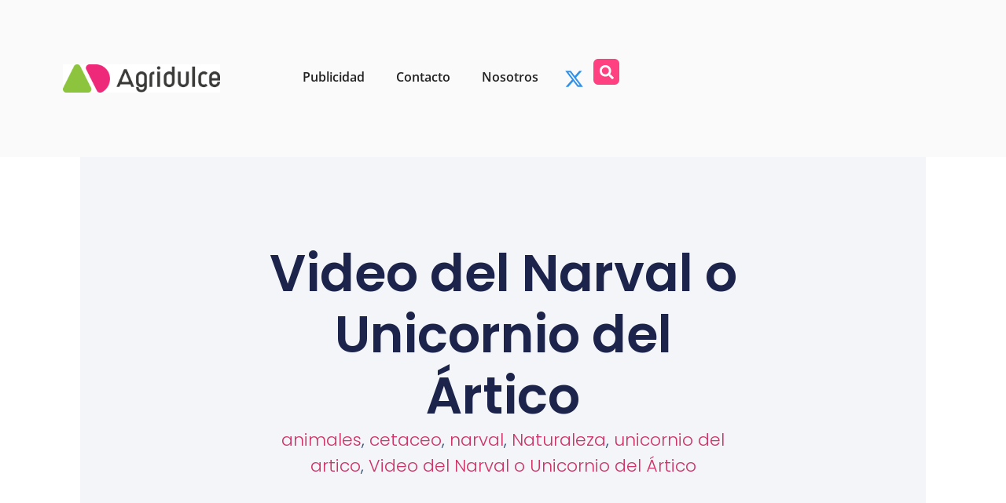

--- FILE ---
content_type: text/html; charset=UTF-8
request_url: https://agridulce.com.mx/tag/unicornio-del-artico/
body_size: 12996
content:
<!doctype html>
<html lang="es">
<head>
	<meta charset="UTF-8">
	<meta name="viewport" content="width=device-width, initial-scale=1">
	<link rel="profile" href="https://gmpg.org/xfn/11">
	<title>unicornio del artico &#8211; Agridulce</title>
<meta name='robots' content='max-image-preview:large' />
<link rel='dns-prefetch' href='//secure.gravatar.com' />
<link rel='dns-prefetch' href='//stats.wp.com' />
<link rel='dns-prefetch' href='//v0.wordpress.com' />
<link rel='preconnect' href='//i0.wp.com' />
<link rel='preconnect' href='//c0.wp.com' />
<link rel="alternate" type="application/rss+xml" title="Agridulce &raquo; Feed" href="https://agridulce.com.mx/feed/" />
<link rel="alternate" type="application/rss+xml" title="Agridulce &raquo; Feed de los comentarios" href="https://agridulce.com.mx/comments/feed/" />
<link rel="alternate" type="application/rss+xml" title="Agridulce &raquo; Etiqueta unicornio del artico del feed" href="https://agridulce.com.mx/tag/unicornio-del-artico/feed/" />
<style id='wp-img-auto-sizes-contain-inline-css'>
img:is([sizes=auto i],[sizes^="auto," i]){contain-intrinsic-size:3000px 1500px}
/*# sourceURL=wp-img-auto-sizes-contain-inline-css */
</style>
<style id='wp-emoji-styles-inline-css'>

	img.wp-smiley, img.emoji {
		display: inline !important;
		border: none !important;
		box-shadow: none !important;
		height: 1em !important;
		width: 1em !important;
		margin: 0 0.07em !important;
		vertical-align: -0.1em !important;
		background: none !important;
		padding: 0 !important;
	}
/*# sourceURL=wp-emoji-styles-inline-css */
</style>
<link rel='stylesheet' id='wp-block-library-css' href='https://c0.wp.com/c/6.9/wp-includes/css/dist/block-library/style.min.css' media='all' />
<link rel='stylesheet' id='mediaelement-css' href='https://c0.wp.com/c/6.9/wp-includes/js/mediaelement/mediaelementplayer-legacy.min.css' media='all' />
<link rel='stylesheet' id='wp-mediaelement-css' href='https://c0.wp.com/c/6.9/wp-includes/js/mediaelement/wp-mediaelement.min.css' media='all' />
<style id='jetpack-sharing-buttons-style-inline-css'>
.jetpack-sharing-buttons__services-list{display:flex;flex-direction:row;flex-wrap:wrap;gap:0;list-style-type:none;margin:5px;padding:0}.jetpack-sharing-buttons__services-list.has-small-icon-size{font-size:12px}.jetpack-sharing-buttons__services-list.has-normal-icon-size{font-size:16px}.jetpack-sharing-buttons__services-list.has-large-icon-size{font-size:24px}.jetpack-sharing-buttons__services-list.has-huge-icon-size{font-size:36px}@media print{.jetpack-sharing-buttons__services-list{display:none!important}}.editor-styles-wrapper .wp-block-jetpack-sharing-buttons{gap:0;padding-inline-start:0}ul.jetpack-sharing-buttons__services-list.has-background{padding:1.25em 2.375em}
/*# sourceURL=https://agridulce.com.mx/wp-content/plugins/jetpack/_inc/blocks/sharing-buttons/view.css */
</style>
<style id='global-styles-inline-css'>
:root{--wp--preset--aspect-ratio--square: 1;--wp--preset--aspect-ratio--4-3: 4/3;--wp--preset--aspect-ratio--3-4: 3/4;--wp--preset--aspect-ratio--3-2: 3/2;--wp--preset--aspect-ratio--2-3: 2/3;--wp--preset--aspect-ratio--16-9: 16/9;--wp--preset--aspect-ratio--9-16: 9/16;--wp--preset--color--black: #000000;--wp--preset--color--cyan-bluish-gray: #abb8c3;--wp--preset--color--white: #ffffff;--wp--preset--color--pale-pink: #f78da7;--wp--preset--color--vivid-red: #cf2e2e;--wp--preset--color--luminous-vivid-orange: #ff6900;--wp--preset--color--luminous-vivid-amber: #fcb900;--wp--preset--color--light-green-cyan: #7bdcb5;--wp--preset--color--vivid-green-cyan: #00d084;--wp--preset--color--pale-cyan-blue: #8ed1fc;--wp--preset--color--vivid-cyan-blue: #0693e3;--wp--preset--color--vivid-purple: #9b51e0;--wp--preset--gradient--vivid-cyan-blue-to-vivid-purple: linear-gradient(135deg,rgb(6,147,227) 0%,rgb(155,81,224) 100%);--wp--preset--gradient--light-green-cyan-to-vivid-green-cyan: linear-gradient(135deg,rgb(122,220,180) 0%,rgb(0,208,130) 100%);--wp--preset--gradient--luminous-vivid-amber-to-luminous-vivid-orange: linear-gradient(135deg,rgb(252,185,0) 0%,rgb(255,105,0) 100%);--wp--preset--gradient--luminous-vivid-orange-to-vivid-red: linear-gradient(135deg,rgb(255,105,0) 0%,rgb(207,46,46) 100%);--wp--preset--gradient--very-light-gray-to-cyan-bluish-gray: linear-gradient(135deg,rgb(238,238,238) 0%,rgb(169,184,195) 100%);--wp--preset--gradient--cool-to-warm-spectrum: linear-gradient(135deg,rgb(74,234,220) 0%,rgb(151,120,209) 20%,rgb(207,42,186) 40%,rgb(238,44,130) 60%,rgb(251,105,98) 80%,rgb(254,248,76) 100%);--wp--preset--gradient--blush-light-purple: linear-gradient(135deg,rgb(255,206,236) 0%,rgb(152,150,240) 100%);--wp--preset--gradient--blush-bordeaux: linear-gradient(135deg,rgb(254,205,165) 0%,rgb(254,45,45) 50%,rgb(107,0,62) 100%);--wp--preset--gradient--luminous-dusk: linear-gradient(135deg,rgb(255,203,112) 0%,rgb(199,81,192) 50%,rgb(65,88,208) 100%);--wp--preset--gradient--pale-ocean: linear-gradient(135deg,rgb(255,245,203) 0%,rgb(182,227,212) 50%,rgb(51,167,181) 100%);--wp--preset--gradient--electric-grass: linear-gradient(135deg,rgb(202,248,128) 0%,rgb(113,206,126) 100%);--wp--preset--gradient--midnight: linear-gradient(135deg,rgb(2,3,129) 0%,rgb(40,116,252) 100%);--wp--preset--font-size--small: 13px;--wp--preset--font-size--medium: 20px;--wp--preset--font-size--large: 36px;--wp--preset--font-size--x-large: 42px;--wp--preset--spacing--20: 0.44rem;--wp--preset--spacing--30: 0.67rem;--wp--preset--spacing--40: 1rem;--wp--preset--spacing--50: 1.5rem;--wp--preset--spacing--60: 2.25rem;--wp--preset--spacing--70: 3.38rem;--wp--preset--spacing--80: 5.06rem;--wp--preset--shadow--natural: 6px 6px 9px rgba(0, 0, 0, 0.2);--wp--preset--shadow--deep: 12px 12px 50px rgba(0, 0, 0, 0.4);--wp--preset--shadow--sharp: 6px 6px 0px rgba(0, 0, 0, 0.2);--wp--preset--shadow--outlined: 6px 6px 0px -3px rgb(255, 255, 255), 6px 6px rgb(0, 0, 0);--wp--preset--shadow--crisp: 6px 6px 0px rgb(0, 0, 0);}:root { --wp--style--global--content-size: 800px;--wp--style--global--wide-size: 1200px; }:where(body) { margin: 0; }.wp-site-blocks > .alignleft { float: left; margin-right: 2em; }.wp-site-blocks > .alignright { float: right; margin-left: 2em; }.wp-site-blocks > .aligncenter { justify-content: center; margin-left: auto; margin-right: auto; }:where(.wp-site-blocks) > * { margin-block-start: 24px; margin-block-end: 0; }:where(.wp-site-blocks) > :first-child { margin-block-start: 0; }:where(.wp-site-blocks) > :last-child { margin-block-end: 0; }:root { --wp--style--block-gap: 24px; }:root :where(.is-layout-flow) > :first-child{margin-block-start: 0;}:root :where(.is-layout-flow) > :last-child{margin-block-end: 0;}:root :where(.is-layout-flow) > *{margin-block-start: 24px;margin-block-end: 0;}:root :where(.is-layout-constrained) > :first-child{margin-block-start: 0;}:root :where(.is-layout-constrained) > :last-child{margin-block-end: 0;}:root :where(.is-layout-constrained) > *{margin-block-start: 24px;margin-block-end: 0;}:root :where(.is-layout-flex){gap: 24px;}:root :where(.is-layout-grid){gap: 24px;}.is-layout-flow > .alignleft{float: left;margin-inline-start: 0;margin-inline-end: 2em;}.is-layout-flow > .alignright{float: right;margin-inline-start: 2em;margin-inline-end: 0;}.is-layout-flow > .aligncenter{margin-left: auto !important;margin-right: auto !important;}.is-layout-constrained > .alignleft{float: left;margin-inline-start: 0;margin-inline-end: 2em;}.is-layout-constrained > .alignright{float: right;margin-inline-start: 2em;margin-inline-end: 0;}.is-layout-constrained > .aligncenter{margin-left: auto !important;margin-right: auto !important;}.is-layout-constrained > :where(:not(.alignleft):not(.alignright):not(.alignfull)){max-width: var(--wp--style--global--content-size);margin-left: auto !important;margin-right: auto !important;}.is-layout-constrained > .alignwide{max-width: var(--wp--style--global--wide-size);}body .is-layout-flex{display: flex;}.is-layout-flex{flex-wrap: wrap;align-items: center;}.is-layout-flex > :is(*, div){margin: 0;}body .is-layout-grid{display: grid;}.is-layout-grid > :is(*, div){margin: 0;}body{padding-top: 0px;padding-right: 0px;padding-bottom: 0px;padding-left: 0px;}a:where(:not(.wp-element-button)){text-decoration: underline;}:root :where(.wp-element-button, .wp-block-button__link){background-color: #32373c;border-width: 0;color: #fff;font-family: inherit;font-size: inherit;font-style: inherit;font-weight: inherit;letter-spacing: inherit;line-height: inherit;padding-top: calc(0.667em + 2px);padding-right: calc(1.333em + 2px);padding-bottom: calc(0.667em + 2px);padding-left: calc(1.333em + 2px);text-decoration: none;text-transform: inherit;}.has-black-color{color: var(--wp--preset--color--black) !important;}.has-cyan-bluish-gray-color{color: var(--wp--preset--color--cyan-bluish-gray) !important;}.has-white-color{color: var(--wp--preset--color--white) !important;}.has-pale-pink-color{color: var(--wp--preset--color--pale-pink) !important;}.has-vivid-red-color{color: var(--wp--preset--color--vivid-red) !important;}.has-luminous-vivid-orange-color{color: var(--wp--preset--color--luminous-vivid-orange) !important;}.has-luminous-vivid-amber-color{color: var(--wp--preset--color--luminous-vivid-amber) !important;}.has-light-green-cyan-color{color: var(--wp--preset--color--light-green-cyan) !important;}.has-vivid-green-cyan-color{color: var(--wp--preset--color--vivid-green-cyan) !important;}.has-pale-cyan-blue-color{color: var(--wp--preset--color--pale-cyan-blue) !important;}.has-vivid-cyan-blue-color{color: var(--wp--preset--color--vivid-cyan-blue) !important;}.has-vivid-purple-color{color: var(--wp--preset--color--vivid-purple) !important;}.has-black-background-color{background-color: var(--wp--preset--color--black) !important;}.has-cyan-bluish-gray-background-color{background-color: var(--wp--preset--color--cyan-bluish-gray) !important;}.has-white-background-color{background-color: var(--wp--preset--color--white) !important;}.has-pale-pink-background-color{background-color: var(--wp--preset--color--pale-pink) !important;}.has-vivid-red-background-color{background-color: var(--wp--preset--color--vivid-red) !important;}.has-luminous-vivid-orange-background-color{background-color: var(--wp--preset--color--luminous-vivid-orange) !important;}.has-luminous-vivid-amber-background-color{background-color: var(--wp--preset--color--luminous-vivid-amber) !important;}.has-light-green-cyan-background-color{background-color: var(--wp--preset--color--light-green-cyan) !important;}.has-vivid-green-cyan-background-color{background-color: var(--wp--preset--color--vivid-green-cyan) !important;}.has-pale-cyan-blue-background-color{background-color: var(--wp--preset--color--pale-cyan-blue) !important;}.has-vivid-cyan-blue-background-color{background-color: var(--wp--preset--color--vivid-cyan-blue) !important;}.has-vivid-purple-background-color{background-color: var(--wp--preset--color--vivid-purple) !important;}.has-black-border-color{border-color: var(--wp--preset--color--black) !important;}.has-cyan-bluish-gray-border-color{border-color: var(--wp--preset--color--cyan-bluish-gray) !important;}.has-white-border-color{border-color: var(--wp--preset--color--white) !important;}.has-pale-pink-border-color{border-color: var(--wp--preset--color--pale-pink) !important;}.has-vivid-red-border-color{border-color: var(--wp--preset--color--vivid-red) !important;}.has-luminous-vivid-orange-border-color{border-color: var(--wp--preset--color--luminous-vivid-orange) !important;}.has-luminous-vivid-amber-border-color{border-color: var(--wp--preset--color--luminous-vivid-amber) !important;}.has-light-green-cyan-border-color{border-color: var(--wp--preset--color--light-green-cyan) !important;}.has-vivid-green-cyan-border-color{border-color: var(--wp--preset--color--vivid-green-cyan) !important;}.has-pale-cyan-blue-border-color{border-color: var(--wp--preset--color--pale-cyan-blue) !important;}.has-vivid-cyan-blue-border-color{border-color: var(--wp--preset--color--vivid-cyan-blue) !important;}.has-vivid-purple-border-color{border-color: var(--wp--preset--color--vivid-purple) !important;}.has-vivid-cyan-blue-to-vivid-purple-gradient-background{background: var(--wp--preset--gradient--vivid-cyan-blue-to-vivid-purple) !important;}.has-light-green-cyan-to-vivid-green-cyan-gradient-background{background: var(--wp--preset--gradient--light-green-cyan-to-vivid-green-cyan) !important;}.has-luminous-vivid-amber-to-luminous-vivid-orange-gradient-background{background: var(--wp--preset--gradient--luminous-vivid-amber-to-luminous-vivid-orange) !important;}.has-luminous-vivid-orange-to-vivid-red-gradient-background{background: var(--wp--preset--gradient--luminous-vivid-orange-to-vivid-red) !important;}.has-very-light-gray-to-cyan-bluish-gray-gradient-background{background: var(--wp--preset--gradient--very-light-gray-to-cyan-bluish-gray) !important;}.has-cool-to-warm-spectrum-gradient-background{background: var(--wp--preset--gradient--cool-to-warm-spectrum) !important;}.has-blush-light-purple-gradient-background{background: var(--wp--preset--gradient--blush-light-purple) !important;}.has-blush-bordeaux-gradient-background{background: var(--wp--preset--gradient--blush-bordeaux) !important;}.has-luminous-dusk-gradient-background{background: var(--wp--preset--gradient--luminous-dusk) !important;}.has-pale-ocean-gradient-background{background: var(--wp--preset--gradient--pale-ocean) !important;}.has-electric-grass-gradient-background{background: var(--wp--preset--gradient--electric-grass) !important;}.has-midnight-gradient-background{background: var(--wp--preset--gradient--midnight) !important;}.has-small-font-size{font-size: var(--wp--preset--font-size--small) !important;}.has-medium-font-size{font-size: var(--wp--preset--font-size--medium) !important;}.has-large-font-size{font-size: var(--wp--preset--font-size--large) !important;}.has-x-large-font-size{font-size: var(--wp--preset--font-size--x-large) !important;}
:root :where(.wp-block-pullquote){font-size: 1.5em;line-height: 1.6;}
/*# sourceURL=global-styles-inline-css */
</style>
<link rel='stylesheet' id='hello-elementor-css' href='https://agridulce.com.mx/wp-content/themes/hello-elementor/assets/css/reset.css?ver=3.4.5' media='all' />
<link rel='stylesheet' id='hello-elementor-theme-style-css' href='https://agridulce.com.mx/wp-content/themes/hello-elementor/assets/css/theme.css?ver=3.4.5' media='all' />
<link rel='stylesheet' id='hello-elementor-header-footer-css' href='https://agridulce.com.mx/wp-content/themes/hello-elementor/assets/css/header-footer.css?ver=3.4.5' media='all' />
<link rel='stylesheet' id='elementor-frontend-css' href='https://agridulce.com.mx/wp-content/plugins/elementor/assets/css/frontend.min.css?ver=3.33.4' media='all' />
<link rel='stylesheet' id='elementor-post-26544-css' href='https://agridulce.com.mx/wp-content/uploads/elementor/css/post-26544.css?ver=1767966250' media='all' />
<link rel='stylesheet' id='widget-image-css' href='https://agridulce.com.mx/wp-content/plugins/elementor/assets/css/widget-image.min.css?ver=3.33.4' media='all' />
<link rel='stylesheet' id='widget-nav-menu-css' href='https://agridulce.com.mx/wp-content/plugins/elementor-pro/assets/css/widget-nav-menu.min.css?ver=3.33.2' media='all' />
<link rel='stylesheet' id='e-animation-float-css' href='https://agridulce.com.mx/wp-content/plugins/elementor/assets/lib/animations/styles/e-animation-float.min.css?ver=3.33.4' media='all' />
<link rel='stylesheet' id='widget-social-icons-css' href='https://agridulce.com.mx/wp-content/plugins/elementor/assets/css/widget-social-icons.min.css?ver=3.33.4' media='all' />
<link rel='stylesheet' id='e-apple-webkit-css' href='https://agridulce.com.mx/wp-content/plugins/elementor/assets/css/conditionals/apple-webkit.min.css?ver=3.33.4' media='all' />
<link rel='stylesheet' id='widget-search-form-css' href='https://agridulce.com.mx/wp-content/plugins/elementor-pro/assets/css/widget-search-form.min.css?ver=3.33.2' media='all' />
<link rel='stylesheet' id='widget-heading-css' href='https://agridulce.com.mx/wp-content/plugins/elementor/assets/css/widget-heading.min.css?ver=3.33.4' media='all' />
<link rel='stylesheet' id='widget-posts-css' href='https://agridulce.com.mx/wp-content/plugins/elementor-pro/assets/css/widget-posts.min.css?ver=3.33.2' media='all' />
<link rel='stylesheet' id='widget-form-css' href='https://agridulce.com.mx/wp-content/plugins/elementor-pro/assets/css/widget-form.min.css?ver=3.33.2' media='all' />
<link rel='stylesheet' id='namogo-icons-css' href='https://agridulce.com.mx/wp-content/plugins/elementor-extras/assets/lib/nicons/css/nicons.css?ver=2.2.52' media='all' />
<link rel='stylesheet' id='elementor-extras-frontend-css' href='https://agridulce.com.mx/wp-content/plugins/elementor-extras/assets/css/frontend.min.css?ver=2.2.52' media='all' />
<link rel='stylesheet' id='elementor-post-26566-css' href='https://agridulce.com.mx/wp-content/uploads/elementor/css/post-26566.css?ver=1767966250' media='all' />
<link rel='stylesheet' id='elementor-post-26577-css' href='https://agridulce.com.mx/wp-content/uploads/elementor/css/post-26577.css?ver=1767966250' media='all' />
<link rel='stylesheet' id='elementor-post-26557-css' href='https://agridulce.com.mx/wp-content/uploads/elementor/css/post-26557.css?ver=1767966255' media='all' />
<link rel='stylesheet' id='elementor-gf-local-roboto-css' href='https://agridulce.com.mx/wp-content/uploads/elementor/google-fonts/css/roboto.css?ver=1742424450' media='all' />
<link rel='stylesheet' id='elementor-gf-local-robotoslab-css' href='https://agridulce.com.mx/wp-content/uploads/elementor/google-fonts/css/robotoslab.css?ver=1742424460' media='all' />
<link rel='stylesheet' id='elementor-gf-local-opensans-css' href='https://agridulce.com.mx/wp-content/uploads/elementor/google-fonts/css/opensans.css?ver=1742424512' media='all' />
<link rel='stylesheet' id='elementor-gf-local-poppins-css' href='https://agridulce.com.mx/wp-content/uploads/elementor/google-fonts/css/poppins.css?ver=1742424476' media='all' />
<script src="https://c0.wp.com/c/6.9/wp-includes/js/jquery/jquery.min.js" id="jquery-core-js"></script>
<script src="https://c0.wp.com/c/6.9/wp-includes/js/jquery/jquery-migrate.min.js" id="jquery-migrate-js"></script>
<link rel="https://api.w.org/" href="https://agridulce.com.mx/wp-json/" /><link rel="alternate" title="JSON" type="application/json" href="https://agridulce.com.mx/wp-json/wp/v2/tags/5579" /><link rel="EditURI" type="application/rsd+xml" title="RSD" href="https://agridulce.com.mx/xmlrpc.php?rsd" />
<meta name="generator" content="WordPress 6.9" />
	<style>img#wpstats{display:none}</style>
		<meta name="generator" content="Elementor 3.33.4; features: e_font_icon_svg, additional_custom_breakpoints; settings: css_print_method-external, google_font-enabled, font_display-swap">
			<style>
				.e-con.e-parent:nth-of-type(n+4):not(.e-lazyloaded):not(.e-no-lazyload),
				.e-con.e-parent:nth-of-type(n+4):not(.e-lazyloaded):not(.e-no-lazyload) * {
					background-image: none !important;
				}
				@media screen and (max-height: 1024px) {
					.e-con.e-parent:nth-of-type(n+3):not(.e-lazyloaded):not(.e-no-lazyload),
					.e-con.e-parent:nth-of-type(n+3):not(.e-lazyloaded):not(.e-no-lazyload) * {
						background-image: none !important;
					}
				}
				@media screen and (max-height: 640px) {
					.e-con.e-parent:nth-of-type(n+2):not(.e-lazyloaded):not(.e-no-lazyload),
					.e-con.e-parent:nth-of-type(n+2):not(.e-lazyloaded):not(.e-no-lazyload) * {
						background-image: none !important;
					}
				}
			</style>
			
<!-- Jetpack Open Graph Tags -->
<meta property="og:type" content="website" />
<meta property="og:title" content="unicornio del artico &#8211; Agridulce" />
<meta property="og:url" content="https://agridulce.com.mx/tag/unicornio-del-artico/" />
<meta property="og:site_name" content="Agridulce" />
<meta property="og:image" content="https://i0.wp.com/agridulce.com.mx/wp-content/uploads/2023/11/agridulce2023_logo.png?fit=1120%2C203&#038;ssl=1" />
<meta property="og:image:width" content="1120" />
<meta property="og:image:height" content="203" />
<meta property="og:image:alt" content="" />
<meta property="og:locale" content="es_ES" />

<!-- End Jetpack Open Graph Tags -->
<link rel="icon" href="https://i0.wp.com/agridulce.com.mx/wp-content/uploads/2023/11/agrideulce2023_favicon.png?fit=32%2C32&#038;ssl=1" sizes="32x32" />
<link rel="icon" href="https://i0.wp.com/agridulce.com.mx/wp-content/uploads/2023/11/agrideulce2023_favicon.png?fit=192%2C192&#038;ssl=1" sizes="192x192" />
<link rel="apple-touch-icon" href="https://i0.wp.com/agridulce.com.mx/wp-content/uploads/2023/11/agrideulce2023_favicon.png?fit=180%2C180&#038;ssl=1" />
<meta name="msapplication-TileImage" content="https://i0.wp.com/agridulce.com.mx/wp-content/uploads/2023/11/agrideulce2023_favicon.png?fit=270%2C270&#038;ssl=1" />
</head>
<body class="archive tag tag-unicornio-del-artico tag-5579 wp-custom-logo wp-embed-responsive wp-theme-hello-elementor hello-elementor-default elementor-page-26557 elementor-default elementor-template-full-width elementor-kit-26544">


<a class="skip-link screen-reader-text" href="#content">Ir al contenido</a>

		<header data-elementor-type="header" data-elementor-id="26566" class="elementor elementor-26566 elementor-location-header" data-elementor-post-type="elementor_library">
			<div class="elementor-element elementor-element-a7e0c43 e-flex e-con-boxed e-con e-parent" data-id="a7e0c43" data-element_type="container" data-settings="{&quot;background_background&quot;:&quot;classic&quot;}">
					<div class="e-con-inner">
		<div class="elementor-element elementor-element-badbdd7 e-con-full e-flex e-con e-child" data-id="badbdd7" data-element_type="container">
				<div class="elementor-element elementor-element-8abf626 elementor-widget elementor-widget-theme-site-logo elementor-widget-image" data-id="8abf626" data-element_type="widget" data-widget_type="theme-site-logo.default">
				<div class="elementor-widget-container">
											<a href="https://agridulce.com.mx">
			<img fetchpriority="high" width="1120" height="203" src="https://i0.wp.com/agridulce.com.mx/wp-content/uploads/2023/11/agridulce2023_logo.png?fit=1120%2C203&amp;ssl=1" class="attachment-full size-full wp-image-26571" alt="" srcset="https://i0.wp.com/agridulce.com.mx/wp-content/uploads/2023/11/agridulce2023_logo.png?w=1120&amp;ssl=1 1120w, https://i0.wp.com/agridulce.com.mx/wp-content/uploads/2023/11/agridulce2023_logo.png?resize=300%2C54&amp;ssl=1 300w, https://i0.wp.com/agridulce.com.mx/wp-content/uploads/2023/11/agridulce2023_logo.png?resize=1024%2C186&amp;ssl=1 1024w, https://i0.wp.com/agridulce.com.mx/wp-content/uploads/2023/11/agridulce2023_logo.png?resize=768%2C139&amp;ssl=1 768w" sizes="(max-width: 1120px) 100vw, 1120px" />				</a>
											</div>
				</div>
				</div>
		<div class="elementor-element elementor-element-37aa134 e-con-full e-flex e-con e-child" data-id="37aa134" data-element_type="container">
				<div class="elementor-element elementor-element-0f23a87 elementor-nav-menu__align-center elementor-nav-menu--dropdown-mobile elementor-nav-menu--stretch elementor-nav-menu__text-align-center elementor-nav-menu--toggle elementor-nav-menu--burger elementor-widget elementor-widget-nav-menu" data-id="0f23a87" data-element_type="widget" data-settings="{&quot;full_width&quot;:&quot;stretch&quot;,&quot;layout&quot;:&quot;horizontal&quot;,&quot;submenu_icon&quot;:{&quot;value&quot;:&quot;&lt;svg aria-hidden=\&quot;true\&quot; class=\&quot;e-font-icon-svg e-fas-caret-down\&quot; viewBox=\&quot;0 0 320 512\&quot; xmlns=\&quot;http:\/\/www.w3.org\/2000\/svg\&quot;&gt;&lt;path d=\&quot;M31.3 192h257.3c17.8 0 26.7 21.5 14.1 34.1L174.1 354.8c-7.8 7.8-20.5 7.8-28.3 0L17.2 226.1C4.6 213.5 13.5 192 31.3 192z\&quot;&gt;&lt;\/path&gt;&lt;\/svg&gt;&quot;,&quot;library&quot;:&quot;fa-solid&quot;},&quot;toggle&quot;:&quot;burger&quot;}" data-widget_type="nav-menu.default">
				<div class="elementor-widget-container">
								<nav aria-label="Menú" class="elementor-nav-menu--main elementor-nav-menu__container elementor-nav-menu--layout-horizontal e--pointer-text e--animation-float">
				<ul id="menu-1-0f23a87" class="elementor-nav-menu"><li class="menu-item menu-item-type-post_type menu-item-object-page menu-item-24476"><a href="https://agridulce.com.mx/publicidad/" class="elementor-item">Publicidad</a></li>
<li class="menu-item menu-item-type-post_type menu-item-object-page menu-item-24477"><a href="https://agridulce.com.mx/contacto/" class="elementor-item">Contacto</a></li>
<li class="menu-item menu-item-type-post_type menu-item-object-page menu-item-24478"><a href="https://agridulce.com.mx/nosotros/" class="elementor-item">Nosotros</a></li>
</ul>			</nav>
					<div class="elementor-menu-toggle" role="button" tabindex="0" aria-label="Alternar menú" aria-expanded="false">
			<svg aria-hidden="true" role="presentation" class="elementor-menu-toggle__icon--open e-font-icon-svg e-eicon-menu-bar" viewBox="0 0 1000 1000" xmlns="http://www.w3.org/2000/svg"><path d="M104 333H896C929 333 958 304 958 271S929 208 896 208H104C71 208 42 237 42 271S71 333 104 333ZM104 583H896C929 583 958 554 958 521S929 458 896 458H104C71 458 42 487 42 521S71 583 104 583ZM104 833H896C929 833 958 804 958 771S929 708 896 708H104C71 708 42 737 42 771S71 833 104 833Z"></path></svg><svg aria-hidden="true" role="presentation" class="elementor-menu-toggle__icon--close e-font-icon-svg e-eicon-close" viewBox="0 0 1000 1000" xmlns="http://www.w3.org/2000/svg"><path d="M742 167L500 408 258 167C246 154 233 150 217 150 196 150 179 158 167 167 154 179 150 196 150 212 150 229 154 242 171 254L408 500 167 742C138 771 138 800 167 829 196 858 225 858 254 829L496 587 738 829C750 842 767 846 783 846 800 846 817 842 829 829 842 817 846 804 846 783 846 767 842 750 829 737L588 500 833 258C863 229 863 200 833 171 804 137 775 137 742 167Z"></path></svg>		</div>
					<nav class="elementor-nav-menu--dropdown elementor-nav-menu__container" aria-hidden="true">
				<ul id="menu-2-0f23a87" class="elementor-nav-menu"><li class="menu-item menu-item-type-post_type menu-item-object-page menu-item-24476"><a href="https://agridulce.com.mx/publicidad/" class="elementor-item" tabindex="-1">Publicidad</a></li>
<li class="menu-item menu-item-type-post_type menu-item-object-page menu-item-24477"><a href="https://agridulce.com.mx/contacto/" class="elementor-item" tabindex="-1">Contacto</a></li>
<li class="menu-item menu-item-type-post_type menu-item-object-page menu-item-24478"><a href="https://agridulce.com.mx/nosotros/" class="elementor-item" tabindex="-1">Nosotros</a></li>
</ul>			</nav>
						</div>
				</div>
				<div class="elementor-element elementor-element-8acee0f elementor-shape-circle elementor-grid-0 e-grid-align-center elementor-widget elementor-widget-social-icons" data-id="8acee0f" data-element_type="widget" data-widget_type="social-icons.default">
				<div class="elementor-widget-container">
							<div class="elementor-social-icons-wrapper elementor-grid">
							<span class="elementor-grid-item">
					<a class="elementor-icon elementor-social-icon elementor-social-icon- elementor-animation-float elementor-repeater-item-39e2a06" href="https://twitter.com/agridulceblog" target="_blank">
						<span class="elementor-screen-only"></span>
						<svg xmlns="http://www.w3.org/2000/svg" viewBox="0 0 512 512"><path d="M389.2 48h70.6L305.6 224.2 487 464H345L233.7 318.6 106.5 464H35.8L200.7 275.5 26.8 48H172.4L272.9 180.9 389.2 48zM364.4 421.8h39.1L151.1 88h-42L364.4 421.8z"></path></svg>					</a>
				</span>
					</div>
						</div>
				</div>
				<div class="elementor-element elementor-element-b4eb790 elementor-search-form--skin-full_screen elementor-widget elementor-widget-search-form" data-id="b4eb790" data-element_type="widget" data-settings="{&quot;skin&quot;:&quot;full_screen&quot;}" data-widget_type="search-form.default">
				<div class="elementor-widget-container">
							<search role="search">
			<form class="elementor-search-form" action="https://agridulce.com.mx" method="get">
												<div class="elementor-search-form__toggle" role="button" tabindex="0" aria-label="Buscar">
					<div class="e-font-icon-svg-container"><svg aria-hidden="true" class="e-font-icon-svg e-fas-search" viewBox="0 0 512 512" xmlns="http://www.w3.org/2000/svg"><path d="M505 442.7L405.3 343c-4.5-4.5-10.6-7-17-7H372c27.6-35.3 44-79.7 44-128C416 93.1 322.9 0 208 0S0 93.1 0 208s93.1 208 208 208c48.3 0 92.7-16.4 128-44v16.3c0 6.4 2.5 12.5 7 17l99.7 99.7c9.4 9.4 24.6 9.4 33.9 0l28.3-28.3c9.4-9.4 9.4-24.6.1-34zM208 336c-70.7 0-128-57.2-128-128 0-70.7 57.2-128 128-128 70.7 0 128 57.2 128 128 0 70.7-57.2 128-128 128z"></path></svg></div>				</div>
								<div class="elementor-search-form__container">
					<label class="elementor-screen-only" for="elementor-search-form-b4eb790">Buscar</label>

					
					<input id="elementor-search-form-b4eb790" placeholder="Buscar" class="elementor-search-form__input" type="search" name="s" value="">
					
					
										<div class="dialog-lightbox-close-button dialog-close-button" role="button" tabindex="0" aria-label="Cerrar este cuadro de búsqueda.">
						<svg aria-hidden="true" class="e-font-icon-svg e-eicon-close" viewBox="0 0 1000 1000" xmlns="http://www.w3.org/2000/svg"><path d="M742 167L500 408 258 167C246 154 233 150 217 150 196 150 179 158 167 167 154 179 150 196 150 212 150 229 154 242 171 254L408 500 167 742C138 771 138 800 167 829 196 858 225 858 254 829L496 587 738 829C750 842 767 846 783 846 800 846 817 842 829 829 842 817 846 804 846 783 846 767 842 750 829 737L588 500 833 258C863 229 863 200 833 171 804 137 775 137 742 167Z"></path></svg>					</div>
									</div>
			</form>
		</search>
						</div>
				</div>
				</div>
					</div>
				</div>
				</header>
				<footer data-elementor-type="archive" data-elementor-id="26557" class="elementor elementor-26557 elementor-location-archive" data-elementor-post-type="elementor_library">
			<div class="elementor-element elementor-element-610754c4 e-flex e-con-boxed e-con e-parent" data-id="610754c4" data-element_type="container">
					<div class="e-con-inner">
		<div class="elementor-element elementor-element-521e836b e-flex e-con-boxed e-con e-child" data-id="521e836b" data-element_type="container" data-settings="{&quot;background_background&quot;:&quot;classic&quot;}">
					<div class="e-con-inner">
				<div class="elementor-element elementor-element-4f6272d8 elementor-widget elementor-widget-heading" data-id="4f6272d8" data-element_type="widget" data-widget_type="heading.default">
				<div class="elementor-widget-container">
					<h1 class="elementor-heading-title elementor-size-default">Video del Narval o Unicornio del Ártico</h1>				</div>
				</div>
				<div class="elementor-element elementor-element-73f3d317 elementor-widget__width-inherit elementor-widget elementor-widget-text-editor" data-id="73f3d317" data-element_type="widget" data-widget_type="text-editor.default">
				<div class="elementor-widget-container">
									<a href="https://agridulce.com.mx/tag/animales/" rel="tag">animales</a>, <a href="https://agridulce.com.mx/tag/cetaceo/" rel="tag">cetaceo</a>, <a href="https://agridulce.com.mx/tag/narval/" rel="tag">narval</a>, <a href="https://agridulce.com.mx/tag/naturaleza/" rel="tag">Naturaleza</a>, <a href="https://agridulce.com.mx/tag/unicornio-del-artico/" rel="tag">unicornio del artico</a>, <a href="https://agridulce.com.mx/tag/video-del-narval-o-unicornio-del-artico/" rel="tag">Video del Narval o Unicornio del Ártico</a>								</div>
				</div>
					</div>
				</div>
					</div>
				</div>
		<div class="elementor-element elementor-element-48f65bef e-flex e-con-boxed e-con e-parent" data-id="48f65bef" data-element_type="container">
					<div class="e-con-inner">
				<div class="elementor-element elementor-element-38ecc14 elementor-posts__hover-none elementor-grid-3 elementor-grid-tablet-2 elementor-grid-mobile-1 elementor-posts--thumbnail-top elementor-widget elementor-widget-posts" data-id="38ecc14" data-element_type="widget" data-settings="{&quot;cards_row_gap&quot;:{&quot;unit&quot;:&quot;px&quot;,&quot;size&quot;:80,&quot;sizes&quot;:[]},&quot;cards_row_gap_tablet&quot;:{&quot;unit&quot;:&quot;px&quot;,&quot;size&quot;:71,&quot;sizes&quot;:[]},&quot;cards_row_gap_mobile&quot;:{&quot;unit&quot;:&quot;px&quot;,&quot;size&quot;:30,&quot;sizes&quot;:[]},&quot;cards_masonry&quot;:&quot;yes&quot;,&quot;cards_columns&quot;:&quot;3&quot;,&quot;cards_columns_tablet&quot;:&quot;2&quot;,&quot;cards_columns_mobile&quot;:&quot;1&quot;}" data-widget_type="posts.cards">
				<div class="elementor-widget-container">
							<div class="elementor-posts-container elementor-posts elementor-posts--skin-cards elementor-grid" role="list">
				<article class="elementor-post elementor-grid-item post-26529 post type-post status-publish format-standard hentry category-arte category-cultura category-general category-literatura tag-proteo-poemas tag-argentina tag-artes tag-jorge-luis-borges tag-literatura tag-mundo tag-proteo" role="listitem">
			<div class="elementor-post__card">
				<div class="elementor-post__text">
				<h4 class="elementor-post__title">
			<a href="https://agridulce.com.mx/proteo-poemas/" >
				«Proteo» &#8211; Poemas			</a>
		</h4>
				<div class="elementor-post__excerpt">
			<p>Antes que los remeros de Odiseo fatigaran el mar color de vino las inasibles formas adivino de aquel dios cuyo</p>
		</div>
		
		<a class="elementor-post__read-more" href="https://agridulce.com.mx/proteo-poemas/" aria-label="Más información sobre «Proteo» &#8211; Poemas" tabindex="-1" >
			Leer post		</a>

				</div>
					</div>
		</article>
				<article class="elementor-post elementor-grid-item post-26520 post type-post status-publish format-standard hentry category-actualidad category-animales category-catastrofes category-cultura category-general category-mexico category-mundo tag-actualidad tag-mundo" role="listitem">
			<div class="elementor-post__card">
				<div class="elementor-post__text">
				<h4 class="elementor-post__title">
			<a href="https://agridulce.com.mx/proteo-el-perro-rescatista-que-mexico-siempre-recordara/" >
				Proteo el perro rescatista que México siempre recordará			</a>
		</h4>
				<div class="elementor-post__excerpt">
			<p>«Proteo» es el nombre del perro rescatista que México y Turquía guardarán en su memoria por siempre. Este bello y</p>
		</div>
		
		<a class="elementor-post__read-more" href="https://agridulce.com.mx/proteo-el-perro-rescatista-que-mexico-siempre-recordara/" aria-label="Más información sobre Proteo el perro rescatista que México siempre recordará" tabindex="-1" >
			Leer post		</a>

				</div>
					</div>
		</article>
				<article class="elementor-post elementor-grid-item post-26495 post type-post status-publish format-standard hentry category-general tag-actualidad tag-cultura tag-mexico tag-mundo" role="listitem">
			<div class="elementor-post__card">
				<div class="elementor-post__text">
				<h4 class="elementor-post__title">
			<a href="https://agridulce.com.mx/cocina-pan-de-calabaza-de-castilla/" >
				Cocina &#8211; Pan de Calabaza de Castilla			</a>
		</h4>
				<div class="elementor-post__excerpt">
			<p>La Calabaza de Castilla así como la mayoría de las calabazas que se consumen en el mundo tienen su origen</p>
		</div>
		
		<a class="elementor-post__read-more" href="https://agridulce.com.mx/cocina-pan-de-calabaza-de-castilla/" aria-label="Más información sobre Cocina &#8211; Pan de Calabaza de Castilla" tabindex="-1" >
			Leer post		</a>

				</div>
					</div>
		</article>
				<article class="elementor-post elementor-grid-item post-26166 post type-post status-publish format-standard hentry category-actualidad category-cultura category-general category-poemas tag-actualidad tag-cultura tag-mexico tag-poemas" role="listitem">
			<div class="elementor-post__card">
				<div class="elementor-post__text">
				<h4 class="elementor-post__title">
			<a href="https://agridulce.com.mx/dona-luz-xvii/" >
				«Doña Luz » XVII			</a>
		</h4>
				<div class="elementor-post__excerpt">
			<p>Lloverás en el tiempo de lluvia,harás calor en el verano,harás frío en el atardecer.Volverás a morir otras mil veces. Florecerás</p>
		</div>
		
		<a class="elementor-post__read-more" href="https://agridulce.com.mx/dona-luz-xvii/" aria-label="Más información sobre «Doña Luz » XVII" tabindex="-1" >
			Leer post		</a>

				</div>
					</div>
		</article>
				<article class="elementor-post elementor-grid-item post-26488 post type-post status-publish format-standard has-post-thumbnail hentry category-actualidad category-cultura category-frases-celebres category-general category-mundo tag-cultura tag-frases-celebres-2 tag-melancolia-2 tag-mundo tag-sobre-melancolia-frases-celebres" role="listitem">
			<div class="elementor-post__card">
				<a class="elementor-post__thumbnail__link" href="https://agridulce.com.mx/sobre-melancolia-frases-celebres/" tabindex="-1" ><div class="elementor-post__thumbnail"><img width="500" height="227" src="https://i0.wp.com/agridulce.com.mx/wp-content/uploads/2022/01/Copia-de-IMG_9942.jpg?fit=500%2C227&amp;ssl=1" class="attachment-full size-full wp-image-26490" alt="" decoding="async" srcset="https://i0.wp.com/agridulce.com.mx/wp-content/uploads/2022/01/Copia-de-IMG_9942.jpg?w=500&amp;ssl=1 500w, https://i0.wp.com/agridulce.com.mx/wp-content/uploads/2022/01/Copia-de-IMG_9942.jpg?resize=300%2C136&amp;ssl=1 300w, https://i0.wp.com/agridulce.com.mx/wp-content/uploads/2022/01/Copia-de-IMG_9942.jpg?resize=360%2C163&amp;ssl=1 360w" sizes="(max-width: 500px) 100vw, 500px" /></div></a>
				<div class="elementor-post__text">
				<h4 class="elementor-post__title">
			<a href="https://agridulce.com.mx/sobre-melancolia-frases-celebres/" >
				Sobre Melancolía &#8211; Frases Célebres			</a>
		</h4>
				<div class="elementor-post__excerpt">
			<p>1.- “Y en este titubeo de aliento y agonía, cargo lleno de penas lo que apenas soporto. ¿No oyes caer</p>
		</div>
		
		<a class="elementor-post__read-more" href="https://agridulce.com.mx/sobre-melancolia-frases-celebres/" aria-label="Más información sobre Sobre Melancolía &#8211; Frases Célebres" tabindex="-1" >
			Leer post		</a>

				</div>
					</div>
		</article>
				<article class="elementor-post elementor-grid-item post-26483 post type-post status-publish format-standard has-post-thumbnail hentry category-actualidad category-cultura category-lectura category-literatura category-mundo category-poemas tag-actualidad tag-chile tag-cultura tag-lectura tag-literatura tag-poemas" role="listitem">
			<div class="elementor-post__card">
				<a class="elementor-post__thumbnail__link" href="https://agridulce.com.mx/soneto-xli-poemas/" tabindex="-1" ><div class="elementor-post__thumbnail"><img width="500" height="258" src="https://i0.wp.com/agridulce.com.mx/wp-content/uploads/2022/01/Copia-de-IMG_9629.jpg?fit=500%2C258&amp;ssl=1" class="attachment-full size-full wp-image-26484" alt="" decoding="async" srcset="https://i0.wp.com/agridulce.com.mx/wp-content/uploads/2022/01/Copia-de-IMG_9629.jpg?w=500&amp;ssl=1 500w, https://i0.wp.com/agridulce.com.mx/wp-content/uploads/2022/01/Copia-de-IMG_9629.jpg?resize=300%2C155&amp;ssl=1 300w, https://i0.wp.com/agridulce.com.mx/wp-content/uploads/2022/01/Copia-de-IMG_9629.jpg?resize=360%2C186&amp;ssl=1 360w" sizes="(max-width: 500px) 100vw, 500px" /></div></a>
				<div class="elementor-post__text">
				<h4 class="elementor-post__title">
			<a href="https://agridulce.com.mx/soneto-xli-poemas/" >
				Soneto XLI &#8211; Poemas			</a>
		</h4>
				<div class="elementor-post__excerpt">
			<p>Soneto XLI Desdichas del mes de enero cuando el indiferentemediodía establece su ecuación en el cielo,un oro duro como el</p>
		</div>
		
		<a class="elementor-post__read-more" href="https://agridulce.com.mx/soneto-xli-poemas/" aria-label="Más información sobre Soneto XLI &#8211; Poemas" tabindex="-1" >
			Leer post		</a>

				</div>
					</div>
		</article>
				</div>
		
						</div>
				</div>
					</div>
				</div>
		<div class="elementor-element elementor-element-4ab3b88c e-flex e-con-boxed e-con e-parent" data-id="4ab3b88c" data-element_type="container">
					<div class="e-con-inner">
		<div class="elementor-element elementor-element-5cd42fc2 e-flex e-con-boxed e-con e-child" data-id="5cd42fc2" data-element_type="container" data-settings="{&quot;background_background&quot;:&quot;classic&quot;}">
					<div class="e-con-inner">
				<div class="elementor-element elementor-element-37f8688e elementor-widget elementor-widget-heading" data-id="37f8688e" data-element_type="widget" data-widget_type="heading.default">
				<div class="elementor-widget-container">
					<h2 class="elementor-heading-title elementor-size-default">Suscríbete a nuestro newsletter</h2>				</div>
				</div>
				<div class="elementor-element elementor-element-f8b3218 elementor-button-align-stretch elementor-widget elementor-widget-form" data-id="f8b3218" data-element_type="widget" data-settings="{&quot;step_next_label&quot;:&quot;Next&quot;,&quot;step_previous_label&quot;:&quot;Previous&quot;,&quot;button_width&quot;:&quot;40&quot;,&quot;button_width_tablet&quot;:&quot;40&quot;,&quot;step_type&quot;:&quot;number_text&quot;,&quot;step_icon_shape&quot;:&quot;circle&quot;}" data-widget_type="form.default">
				<div class="elementor-widget-container">
							<form class="elementor-form" method="post" name="Newsletter Form" aria-label="Newsletter Form">
			<input type="hidden" name="post_id" value="26557"/>
			<input type="hidden" name="form_id" value="f8b3218"/>
			<input type="hidden" name="referer_title" value="«Salvación» &#8211; Poemas" />

			
			<div class="elementor-form-fields-wrapper elementor-labels-">
								<div class="elementor-field-type-email elementor-field-group elementor-column elementor-field-group-email elementor-col-60 elementor-md-60 elementor-field-required">
												<label for="form-field-email" class="elementor-field-label elementor-screen-only">
								Escribe tu correo							</label>
														<input size="1" type="email" name="form_fields[email]" id="form-field-email" class="elementor-field elementor-size-md  elementor-field-textual" placeholder="Escribe tu correo" required="required">
											</div>
								<div class="elementor-field-group elementor-column elementor-field-type-submit elementor-col-40 e-form__buttons elementor-md-40">
					<button class="elementor-button elementor-size-md" type="submit">
						<span class="elementor-button-content-wrapper">
																						<span class="elementor-button-text">suscribirse</span>
													</span>
					</button>
				</div>
			</div>
		</form>
						</div>
				</div>
					</div>
				</div>
					</div>
				</div>
				</footer>
				<footer data-elementor-type="footer" data-elementor-id="26577" class="elementor elementor-26577 elementor-location-footer" data-elementor-post-type="elementor_library">
			<div class="elementor-element elementor-element-31ffc92 e-flex e-con-boxed e-con e-parent" data-id="31ffc92" data-element_type="container" data-settings="{&quot;background_background&quot;:&quot;classic&quot;}">
					<div class="e-con-inner">
				<div class="elementor-element elementor-element-91d2b93 elementor-widget elementor-widget-image" data-id="91d2b93" data-element_type="widget" data-widget_type="image.default">
				<div class="elementor-widget-container">
															<img loading="lazy" width="512" height="309" src="https://i0.wp.com/agridulce.com.mx/wp-content/uploads/2023/11/agridulce_2023_icon.png?fit=512%2C309&amp;ssl=1" class="attachment-large size-large wp-image-26578" alt="" srcset="https://i0.wp.com/agridulce.com.mx/wp-content/uploads/2023/11/agridulce_2023_icon.png?w=512&amp;ssl=1 512w, https://i0.wp.com/agridulce.com.mx/wp-content/uploads/2023/11/agridulce_2023_icon.png?resize=300%2C181&amp;ssl=1 300w" sizes="(max-width: 512px) 100vw, 512px" />															</div>
				</div>
				<div class="elementor-element elementor-element-85ef8bf elementor-widget elementor-widget-heading" data-id="85ef8bf" data-element_type="widget" data-widget_type="heading.default">
				<div class="elementor-widget-container">
					<h2 class="elementor-heading-title elementor-size-default">2023 | <strong>Agridulce.com.mx</strong> ® Todos los derechos reservados.</h2>				</div>
				</div>
				<div class="elementor-element elementor-element-d94b52a elementor-widget elementor-widget-heading" data-id="d94b52a" data-element_type="widget" data-widget_type="heading.default">
				<div class="elementor-widget-container">
					<h2 class="elementor-heading-title elementor-size-default">Desde 2008</h2>				</div>
				</div>
					</div>
				</div>
				</footer>
		
<script type="speculationrules">
{"prefetch":[{"source":"document","where":{"and":[{"href_matches":"/*"},{"not":{"href_matches":["/wp-*.php","/wp-admin/*","/wp-content/uploads/*","/wp-content/*","/wp-content/plugins/*","/wp-content/themes/hello-elementor/*","/*\\?(.+)"]}},{"not":{"selector_matches":"a[rel~=\"nofollow\"]"}},{"not":{"selector_matches":".no-prefetch, .no-prefetch a"}}]},"eagerness":"conservative"}]}
</script>
			<script>
				const lazyloadRunObserver = () => {
					const lazyloadBackgrounds = document.querySelectorAll( `.e-con.e-parent:not(.e-lazyloaded)` );
					const lazyloadBackgroundObserver = new IntersectionObserver( ( entries ) => {
						entries.forEach( ( entry ) => {
							if ( entry.isIntersecting ) {
								let lazyloadBackground = entry.target;
								if( lazyloadBackground ) {
									lazyloadBackground.classList.add( 'e-lazyloaded' );
								}
								lazyloadBackgroundObserver.unobserve( entry.target );
							}
						});
					}, { rootMargin: '200px 0px 200px 0px' } );
					lazyloadBackgrounds.forEach( ( lazyloadBackground ) => {
						lazyloadBackgroundObserver.observe( lazyloadBackground );
					} );
				};
				const events = [
					'DOMContentLoaded',
					'elementor/lazyload/observe',
				];
				events.forEach( ( event ) => {
					document.addEventListener( event, lazyloadRunObserver );
				} );
			</script>
			<script src="https://agridulce.com.mx/wp-content/themes/hello-elementor/assets/js/hello-frontend.js?ver=3.4.5" id="hello-theme-frontend-js"></script>
<script src="https://agridulce.com.mx/wp-content/plugins/elementor/assets/js/webpack.runtime.min.js?ver=3.33.4" id="elementor-webpack-runtime-js"></script>
<script src="https://agridulce.com.mx/wp-content/plugins/elementor/assets/js/frontend-modules.min.js?ver=3.33.4" id="elementor-frontend-modules-js"></script>
<script src="https://c0.wp.com/c/6.9/wp-includes/js/jquery/ui/core.min.js" id="jquery-ui-core-js"></script>
<script id="elementor-frontend-js-before">
var elementorFrontendConfig = {"environmentMode":{"edit":false,"wpPreview":false,"isScriptDebug":false},"i18n":{"shareOnFacebook":"Compartir en Facebook","shareOnTwitter":"Compartir en Twitter","pinIt":"Pinear","download":"Descargar","downloadImage":"Descargar imagen","fullscreen":"Pantalla completa","zoom":"Zoom","share":"Compartir","playVideo":"Reproducir v\u00eddeo","previous":"Anterior","next":"Siguiente","close":"Cerrar","a11yCarouselPrevSlideMessage":"Diapositiva anterior","a11yCarouselNextSlideMessage":"Diapositiva siguiente","a11yCarouselFirstSlideMessage":"Esta es la primera diapositiva","a11yCarouselLastSlideMessage":"Esta es la \u00faltima diapositiva","a11yCarouselPaginationBulletMessage":"Ir a la diapositiva"},"is_rtl":false,"breakpoints":{"xs":0,"sm":480,"md":768,"lg":1025,"xl":1440,"xxl":1600},"responsive":{"breakpoints":{"mobile":{"label":"M\u00f3vil vertical","value":767,"default_value":767,"direction":"max","is_enabled":true},"mobile_extra":{"label":"M\u00f3vil horizontal","value":880,"default_value":880,"direction":"max","is_enabled":false},"tablet":{"label":"Tableta vertical","value":1024,"default_value":1024,"direction":"max","is_enabled":true},"tablet_extra":{"label":"Tableta horizontal","value":1200,"default_value":1200,"direction":"max","is_enabled":false},"laptop":{"label":"Port\u00e1til","value":1366,"default_value":1366,"direction":"max","is_enabled":false},"widescreen":{"label":"Pantalla grande","value":2400,"default_value":2400,"direction":"min","is_enabled":false}},"hasCustomBreakpoints":false},"version":"3.33.4","is_static":false,"experimentalFeatures":{"e_font_icon_svg":true,"additional_custom_breakpoints":true,"container":true,"theme_builder_v2":true,"hello-theme-header-footer":true,"nested-elements":true,"home_screen":true,"global_classes_should_enforce_capabilities":true,"e_variables":true,"cloud-library":true,"e_opt_in_v4_page":true,"import-export-customization":true,"e_pro_variables":true},"urls":{"assets":"https:\/\/agridulce.com.mx\/wp-content\/plugins\/elementor\/assets\/","ajaxurl":"https:\/\/agridulce.com.mx\/wp-admin\/admin-ajax.php","uploadUrl":"https:\/\/agridulce.com.mx\/wp-content\/uploads"},"nonces":{"floatingButtonsClickTracking":"e285da8497"},"swiperClass":"swiper","settings":{"editorPreferences":[]},"kit":{"active_breakpoints":["viewport_mobile","viewport_tablet"],"global_image_lightbox":"yes","lightbox_enable_counter":"yes","lightbox_enable_fullscreen":"yes","lightbox_enable_zoom":"yes","lightbox_enable_share":"yes","lightbox_title_src":"title","lightbox_description_src":"description","hello_header_logo_type":"logo","hello_header_menu_layout":"horizontal","hello_footer_logo_type":"logo"},"post":{"id":0,"title":"unicornio del artico &#8211; Agridulce","excerpt":""}};
//# sourceURL=elementor-frontend-js-before
</script>
<script src="https://agridulce.com.mx/wp-content/plugins/elementor/assets/js/frontend.min.js?ver=3.33.4" id="elementor-frontend-js"></script>
<script src="https://agridulce.com.mx/wp-content/plugins/elementor-pro/assets/lib/smartmenus/jquery.smartmenus.min.js?ver=1.2.1" id="smartmenus-js"></script>
<script src="https://c0.wp.com/c/6.9/wp-includes/js/imagesloaded.min.js" id="imagesloaded-js"></script>
<script id="jetpack-stats-js-before">
_stq = window._stq || [];
_stq.push([ "view", JSON.parse("{\"v\":\"ext\",\"blog\":\"155674328\",\"post\":\"0\",\"tz\":\"-6\",\"srv\":\"agridulce.com.mx\",\"arch_tag\":\"unicornio-del-artico\",\"arch_results\":\"1\",\"j\":\"1:15.3.1\"}") ]);
_stq.push([ "clickTrackerInit", "155674328", "0" ]);
//# sourceURL=jetpack-stats-js-before
</script>
<script src="https://stats.wp.com/e-202605.js" id="jetpack-stats-js" defer data-wp-strategy="defer"></script>
<script src="https://agridulce.com.mx/wp-content/plugins/elementor-pro/assets/js/webpack-pro.runtime.min.js?ver=3.33.2" id="elementor-pro-webpack-runtime-js"></script>
<script src="https://c0.wp.com/c/6.9/wp-includes/js/dist/hooks.min.js" id="wp-hooks-js"></script>
<script src="https://c0.wp.com/c/6.9/wp-includes/js/dist/i18n.min.js" id="wp-i18n-js"></script>
<script id="wp-i18n-js-after">
wp.i18n.setLocaleData( { 'text direction\u0004ltr': [ 'ltr' ] } );
//# sourceURL=wp-i18n-js-after
</script>
<script id="elementor-pro-frontend-js-before">
var ElementorProFrontendConfig = {"ajaxurl":"https:\/\/agridulce.com.mx\/wp-admin\/admin-ajax.php","nonce":"27cb4d9163","urls":{"assets":"https:\/\/agridulce.com.mx\/wp-content\/plugins\/elementor-pro\/assets\/","rest":"https:\/\/agridulce.com.mx\/wp-json\/"},"settings":{"lazy_load_background_images":true},"popup":{"hasPopUps":false},"shareButtonsNetworks":{"facebook":{"title":"Facebook","has_counter":true},"twitter":{"title":"Twitter"},"linkedin":{"title":"LinkedIn","has_counter":true},"pinterest":{"title":"Pinterest","has_counter":true},"reddit":{"title":"Reddit","has_counter":true},"vk":{"title":"VK","has_counter":true},"odnoklassniki":{"title":"OK","has_counter":true},"tumblr":{"title":"Tumblr"},"digg":{"title":"Digg"},"skype":{"title":"Skype"},"stumbleupon":{"title":"StumbleUpon","has_counter":true},"mix":{"title":"Mix"},"telegram":{"title":"Telegram"},"pocket":{"title":"Pocket","has_counter":true},"xing":{"title":"XING","has_counter":true},"whatsapp":{"title":"WhatsApp"},"email":{"title":"Email"},"print":{"title":"Print"},"x-twitter":{"title":"X"},"threads":{"title":"Threads"}},"facebook_sdk":{"lang":"es_ES","app_id":""},"lottie":{"defaultAnimationUrl":"https:\/\/agridulce.com.mx\/wp-content\/plugins\/elementor-pro\/modules\/lottie\/assets\/animations\/default.json"}};
//# sourceURL=elementor-pro-frontend-js-before
</script>
<script src="https://agridulce.com.mx/wp-content/plugins/elementor-pro/assets/js/frontend.min.js?ver=3.33.2" id="elementor-pro-frontend-js"></script>
<script src="https://agridulce.com.mx/wp-content/plugins/elementor-pro/assets/js/elements-handlers.min.js?ver=3.33.2" id="pro-elements-handlers-js"></script>
<script src="//cdnjs.cloudflare.com/ajax/libs/gsap/2.1.3/TweenMax.min.js" id="gsap-js-js"></script>
<script id="elementor-extras-frontend-js-extra">
var elementorExtrasFrontendConfig = {"urls":{"assets":"https://agridulce.com.mx/wp-content/plugins/elementor-extras/assets/"},"refreshableWidgets":["ee-offcanvas.classic","ee-popup.classic","gallery-slider.default","media-carousel.default","image-carousel.default","slides.default"]};
//# sourceURL=elementor-extras-frontend-js-extra
</script>
<script src="https://agridulce.com.mx/wp-content/plugins/elementor-extras/assets/js/frontend.min.js?ver=2.2.52" id="elementor-extras-frontend-js"></script>
<script src="https://agridulce.com.mx/wp-content/plugins/elementor-extras/assets/lib/parallax-gallery/parallax-gallery.min.js?ver=1.0.0" id="parallax-gallery-js"></script>
<script src="https://agridulce.com.mx/wp-content/plugins/elementor-extras/assets/lib/hotips/hotips.min.js?ver=1.1.0" id="hotips-js"></script>
<script src="https://kit.fontawesome.com/b103ed1752.js?ver=3.33.2" id="font-awesome-pro-js"></script>
<script id="wp-emoji-settings" type="application/json">
{"baseUrl":"https://s.w.org/images/core/emoji/17.0.2/72x72/","ext":".png","svgUrl":"https://s.w.org/images/core/emoji/17.0.2/svg/","svgExt":".svg","source":{"concatemoji":"https://agridulce.com.mx/wp-includes/js/wp-emoji-release.min.js?ver=6.9"}}
</script>
<script type="module">
/*! This file is auto-generated */
const a=JSON.parse(document.getElementById("wp-emoji-settings").textContent),o=(window._wpemojiSettings=a,"wpEmojiSettingsSupports"),s=["flag","emoji"];function i(e){try{var t={supportTests:e,timestamp:(new Date).valueOf()};sessionStorage.setItem(o,JSON.stringify(t))}catch(e){}}function c(e,t,n){e.clearRect(0,0,e.canvas.width,e.canvas.height),e.fillText(t,0,0);t=new Uint32Array(e.getImageData(0,0,e.canvas.width,e.canvas.height).data);e.clearRect(0,0,e.canvas.width,e.canvas.height),e.fillText(n,0,0);const a=new Uint32Array(e.getImageData(0,0,e.canvas.width,e.canvas.height).data);return t.every((e,t)=>e===a[t])}function p(e,t){e.clearRect(0,0,e.canvas.width,e.canvas.height),e.fillText(t,0,0);var n=e.getImageData(16,16,1,1);for(let e=0;e<n.data.length;e++)if(0!==n.data[e])return!1;return!0}function u(e,t,n,a){switch(t){case"flag":return n(e,"\ud83c\udff3\ufe0f\u200d\u26a7\ufe0f","\ud83c\udff3\ufe0f\u200b\u26a7\ufe0f")?!1:!n(e,"\ud83c\udde8\ud83c\uddf6","\ud83c\udde8\u200b\ud83c\uddf6")&&!n(e,"\ud83c\udff4\udb40\udc67\udb40\udc62\udb40\udc65\udb40\udc6e\udb40\udc67\udb40\udc7f","\ud83c\udff4\u200b\udb40\udc67\u200b\udb40\udc62\u200b\udb40\udc65\u200b\udb40\udc6e\u200b\udb40\udc67\u200b\udb40\udc7f");case"emoji":return!a(e,"\ud83e\u1fac8")}return!1}function f(e,t,n,a){let r;const o=(r="undefined"!=typeof WorkerGlobalScope&&self instanceof WorkerGlobalScope?new OffscreenCanvas(300,150):document.createElement("canvas")).getContext("2d",{willReadFrequently:!0}),s=(o.textBaseline="top",o.font="600 32px Arial",{});return e.forEach(e=>{s[e]=t(o,e,n,a)}),s}function r(e){var t=document.createElement("script");t.src=e,t.defer=!0,document.head.appendChild(t)}a.supports={everything:!0,everythingExceptFlag:!0},new Promise(t=>{let n=function(){try{var e=JSON.parse(sessionStorage.getItem(o));if("object"==typeof e&&"number"==typeof e.timestamp&&(new Date).valueOf()<e.timestamp+604800&&"object"==typeof e.supportTests)return e.supportTests}catch(e){}return null}();if(!n){if("undefined"!=typeof Worker&&"undefined"!=typeof OffscreenCanvas&&"undefined"!=typeof URL&&URL.createObjectURL&&"undefined"!=typeof Blob)try{var e="postMessage("+f.toString()+"("+[JSON.stringify(s),u.toString(),c.toString(),p.toString()].join(",")+"));",a=new Blob([e],{type:"text/javascript"});const r=new Worker(URL.createObjectURL(a),{name:"wpTestEmojiSupports"});return void(r.onmessage=e=>{i(n=e.data),r.terminate(),t(n)})}catch(e){}i(n=f(s,u,c,p))}t(n)}).then(e=>{for(const n in e)a.supports[n]=e[n],a.supports.everything=a.supports.everything&&a.supports[n],"flag"!==n&&(a.supports.everythingExceptFlag=a.supports.everythingExceptFlag&&a.supports[n]);var t;a.supports.everythingExceptFlag=a.supports.everythingExceptFlag&&!a.supports.flag,a.supports.everything||((t=a.source||{}).concatemoji?r(t.concatemoji):t.wpemoji&&t.twemoji&&(r(t.twemoji),r(t.wpemoji)))});
//# sourceURL=https://agridulce.com.mx/wp-includes/js/wp-emoji-loader.min.js
</script>

<script defer src="https://static.cloudflareinsights.com/beacon.min.js/vcd15cbe7772f49c399c6a5babf22c1241717689176015" integrity="sha512-ZpsOmlRQV6y907TI0dKBHq9Md29nnaEIPlkf84rnaERnq6zvWvPUqr2ft8M1aS28oN72PdrCzSjY4U6VaAw1EQ==" data-cf-beacon='{"version":"2024.11.0","token":"58880739e5dd4bba92c5fc7fab8735d5","r":1,"server_timing":{"name":{"cfCacheStatus":true,"cfEdge":true,"cfExtPri":true,"cfL4":true,"cfOrigin":true,"cfSpeedBrain":true},"location_startswith":null}}' crossorigin="anonymous"></script>
</body>
</html>


--- FILE ---
content_type: text/css
request_url: https://agridulce.com.mx/wp-content/uploads/elementor/css/post-26557.css?ver=1767966255
body_size: 1765
content:
.elementor-26557 .elementor-element.elementor-element-610754c4{--display:flex;--min-height:520px;--flex-direction:row;--container-widget-width:calc( ( 1 - var( --container-widget-flex-grow ) ) * 100% );--container-widget-height:100%;--container-widget-flex-grow:1;--container-widget-align-self:stretch;--flex-wrap-mobile:wrap;--align-items:stretch;--gap:10px 10px;--row-gap:10px;--column-gap:10px;--padding-top:0%;--padding-bottom:0%;--padding-left:8%;--padding-right:8%}.elementor-26557 .elementor-element.elementor-element-521e836b{--display:flex;--flex-direction:column;--container-widget-width:100%;--container-widget-height:initial;--container-widget-flex-grow:0;--container-widget-align-self:initial;--flex-wrap-mobile:wrap;--justify-content:center;--gap:20px 20px;--row-gap:20px;--column-gap:20px;--padding-top:10%;--padding-bottom:10%;--padding-left:10%;--padding-right:10%}.elementor-26557 .elementor-element.elementor-element-521e836b:not(.elementor-motion-effects-element-type-background), .elementor-26557 .elementor-element.elementor-element-521e836b > .elementor-motion-effects-container > .elementor-motion-effects-layer{background-color:#f3f5f8}.elementor-widget-heading .elementor-heading-title{font-family:var( --e-global-typography-primary-font-family ), Sans-serif;font-weight:var(--e-global-typography-primary-font-weight);color:var(--e-global-color-primary)}.elementor-26557 .elementor-element.elementor-element-4f6272d8{text-align:center}.elementor-26557 .elementor-element.elementor-element-4f6272d8 .elementor-heading-title{font-family:"Poppins",sans-serif;font-size:65px;font-weight:600;text-transform:none;font-style:normal;text-decoration:none;line-height:1.2em;letter-spacing:0;word-spacing:0;color:#1c244b}.elementor-widget-text-editor{font-family:var( --e-global-typography-text-font-family ), Sans-serif;font-weight:var(--e-global-typography-text-font-weight);color:var(--e-global-color-text)}.elementor-widget-text-editor.elementor-drop-cap-view-stacked .elementor-drop-cap{background-color:var(--e-global-color-primary)}.elementor-widget-text-editor.elementor-drop-cap-view-framed .elementor-drop-cap,.elementor-widget-text-editor.elementor-drop-cap-view-default .elementor-drop-cap{color:var(--e-global-color-primary);border-color:var(--e-global-color-primary)}.elementor-26557 .elementor-element.elementor-element-73f3d317{width:100%;max-width:100%;text-align:center;font-family:"Poppins",sans-serif;font-size:22px;font-weight:300;text-transform:none;font-style:normal;text-decoration:none;line-height:1.5em;letter-spacing:0;color:#324a6d}.elementor-26557 .elementor-element.elementor-element-48f65bef{--display:flex;--flex-direction:column;--container-widget-width:calc( ( 1 - var( --container-widget-flex-grow ) ) * 100% );--container-widget-height:initial;--container-widget-flex-grow:0;--container-widget-align-self:initial;--flex-wrap-mobile:wrap;--align-items:stretch;--gap:30px 30px;--row-gap:30px;--column-gap:30px;--margin-top:8%;--margin-bottom:0%;--margin-left:0%;--margin-right:0%;--padding-top:0%;--padding-bottom:0%;--padding-left:8%;--padding-right:8%}.elementor-widget-posts .elementor-button{background-color:var(--e-global-color-accent);font-family:var( --e-global-typography-accent-font-family ), Sans-serif;font-weight:var(--e-global-typography-accent-font-weight)}.elementor-widget-posts .elementor-post__title,.elementor-widget-posts .elementor-post__title a{color:var(--e-global-color-secondary);font-family:var( --e-global-typography-primary-font-family ), Sans-serif;font-weight:var(--e-global-typography-primary-font-weight)}.elementor-widget-posts .elementor-post__meta-data{font-family:var( --e-global-typography-secondary-font-family ), Sans-serif;font-weight:var(--e-global-typography-secondary-font-weight)}.elementor-widget-posts .elementor-post__excerpt p{font-family:var( --e-global-typography-text-font-family ), Sans-serif;font-weight:var(--e-global-typography-text-font-weight)}.elementor-widget-posts .elementor-post__read-more{color:var(--e-global-color-accent)}.elementor-widget-posts a.elementor-post__read-more{font-family:var( --e-global-typography-accent-font-family ), Sans-serif;font-weight:var(--e-global-typography-accent-font-weight)}.elementor-widget-posts .elementor-post__card .elementor-post__badge{background-color:var(--e-global-color-accent);font-family:var( --e-global-typography-accent-font-family ), Sans-serif;font-weight:var(--e-global-typography-accent-font-weight)}.elementor-widget-posts .elementor-pagination{font-family:var( --e-global-typography-secondary-font-family ), Sans-serif;font-weight:var(--e-global-typography-secondary-font-weight)}.elementor-widget-posts .e-load-more-message{font-family:var( --e-global-typography-secondary-font-family ), Sans-serif;font-weight:var(--e-global-typography-secondary-font-weight)}.elementor-26557 .elementor-element.elementor-element-38ecc14{--grid-row-gap:80px;--grid-column-gap:60px}.elementor-26557 .elementor-element.elementor-element-38ecc14 .elementor-post__thumbnail__link{width:100%}.elementor-26557 .elementor-element.elementor-element-38ecc14 .elementor-post__meta-data span+span:before{content:"•"}.elementor-26557 .elementor-element.elementor-element-38ecc14 .elementor-post__card{border-width:0}.elementor-26557 .elementor-element.elementor-element-38ecc14 .elementor-post__text{padding:0 0;margin-top:20px}.elementor-26557 .elementor-element.elementor-element-38ecc14 .elementor-post__meta-data{padding:10px 0}.elementor-26557 .elementor-element.elementor-element-38ecc14 .elementor-post__avatar{padding-right:0;padding-left:0}.elementor-26557 .elementor-element.elementor-element-38ecc14 .elementor-post__title,.elementor-26557 .elementor-element.elementor-element-38ecc14 .elementor-post__title a{color:#1c244b;font-family:"Poppins",sans-serif;font-size:22px;font-weight:600;text-transform:capitalize;font-style:normal;text-decoration:none;line-height:1.2em;letter-spacing:0}.elementor-26557 .elementor-element.elementor-element-38ecc14 .elementor-post__title{margin-bottom:8px}.elementor-26557 .elementor-element.elementor-element-38ecc14 .elementor-post__excerpt p{font-family:"Poppins",sans-serif;font-size:16px;font-weight:300;text-transform:none;font-style:normal;text-decoration:none;line-height:1.5em;letter-spacing:0;word-spacing:0}.elementor-26557 .elementor-element.elementor-element-38ecc14 .elementor-post__read-more{color:#467ff7}.elementor-26557 .elementor-element.elementor-element-38ecc14 a.elementor-post__read-more{font-family:"Poppins",sans-serif;font-size:16px;font-weight:400;text-transform:capitalize;font-style:italic;text-decoration:underline;line-height:1em;letter-spacing:0}.elementor-26557 .elementor-element.elementor-element-4ab3b88c{--display:flex;--min-height:405px;--flex-direction:row;--container-widget-width:calc( ( 1 - var( --container-widget-flex-grow ) ) * 100% );--container-widget-height:100%;--container-widget-flex-grow:1;--container-widget-align-self:stretch;--flex-wrap-mobile:wrap;--justify-content:flex-end;--align-items:stretch;--gap:10px 10px;--row-gap:10px;--column-gap:10px;--margin-top:12%;--margin-bottom:0%;--margin-left:0%;--margin-right:0%;--padding-top:0%;--padding-bottom:0%;--padding-left:8%;--padding-right:8%}.elementor-26557 .elementor-element.elementor-element-5cd42fc2{--display:flex;--flex-direction:column;--container-widget-width:100%;--container-widget-height:initial;--container-widget-flex-grow:0;--container-widget-align-self:initial;--flex-wrap-mobile:wrap;--justify-content:center;--gap:30px 30px;--row-gap:30px;--column-gap:30px;--padding-top:0%;--padding-bottom:0%;--padding-left:0%;--padding-right:0%}.elementor-26557 .elementor-element.elementor-element-5cd42fc2:not(.elementor-motion-effects-element-type-background), .elementor-26557 .elementor-element.elementor-element-5cd42fc2 > .elementor-motion-effects-container > .elementor-motion-effects-layer{background-color:#f3f5f8;background-image:url(https://i0.wp.com/agridulce.com.mx/wp-content/uploads/2023/11/1920x540.jpg?fit=1920%2C540&ssl=1);background-position:bottom right;background-repeat:no-repeat;background-size:cover}.elementor-26557 .elementor-element.elementor-element-37f8688e{text-align:center}.elementor-26557 .elementor-element.elementor-element-37f8688e .elementor-heading-title{font-family:"Poppins",sans-serif;font-size:65px;font-weight:600;text-transform:none;font-style:normal;text-decoration:none;line-height:1.2em;letter-spacing:0;word-spacing:0;color:#1c244b}.elementor-widget-form .elementor-field-group>label,.elementor-widget-form .elementor-field-subgroup label{color:var(--e-global-color-text)}.elementor-widget-form .elementor-field-group>label{font-family:var( --e-global-typography-text-font-family ), Sans-serif;font-weight:var(--e-global-typography-text-font-weight)}.elementor-widget-form .elementor-field-type-html{color:var(--e-global-color-text);font-family:var( --e-global-typography-text-font-family ), Sans-serif;font-weight:var(--e-global-typography-text-font-weight)}.elementor-widget-form .elementor-field-group .elementor-field{color:var(--e-global-color-text)}.elementor-widget-form .elementor-field-group .elementor-field,.elementor-widget-form .elementor-field-subgroup label{font-family:var( --e-global-typography-text-font-family ), Sans-serif;font-weight:var(--e-global-typography-text-font-weight)}.elementor-widget-form .elementor-button{font-family:var( --e-global-typography-accent-font-family ), Sans-serif;font-weight:var(--e-global-typography-accent-font-weight)}.elementor-widget-form .e-form__buttons__wrapper__button-next{background-color:var(--e-global-color-accent)}.elementor-widget-form .elementor-button[type="submit"]{background-color:var(--e-global-color-accent)}.elementor-widget-form .e-form__buttons__wrapper__button-previous{background-color:var(--e-global-color-accent)}.elementor-widget-form .elementor-message{font-family:var( --e-global-typography-text-font-family ), Sans-serif;font-weight:var(--e-global-typography-text-font-weight)}.elementor-widget-form .e-form__indicators__indicator,.elementor-widget-form .e-form__indicators__indicator__label{font-family:var( --e-global-typography-accent-font-family ), Sans-serif;font-weight:var(--e-global-typography-accent-font-weight)}.elementor-widget-form{--e-form-steps-indicator-inactive-primary-color:var(--e-global-color-text);--e-form-steps-indicator-active-primary-color:var(--e-global-color-accent);--e-form-steps-indicator-completed-primary-color:var(--e-global-color-accent);--e-form-steps-indicator-progress-color:var(--e-global-color-accent);--e-form-steps-indicator-progress-background-color:var(--e-global-color-text);--e-form-steps-indicator-progress-meter-color:var(--e-global-color-text)}.elementor-widget-form .e-form__indicators__indicator__progress__meter{font-family:var( --e-global-typography-accent-font-family ), Sans-serif;font-weight:var(--e-global-typography-accent-font-weight)}.elementor-26557 .elementor-element.elementor-element-f8b3218>.elementor-widget-container{padding:0% 10% 0% 10%}.elementor-26557 .elementor-element.elementor-element-f8b3218 .elementor-field-group{padding-right:calc( 21px/2 );padding-left:calc( 21px/2 );margin-bottom:20px}.elementor-26557 .elementor-element.elementor-element-f8b3218 .elementor-form-fields-wrapper{margin-left:calc( -21px/2 );margin-right:calc( -21px/2 );margin-bottom:-20px}.elementor-26557 .elementor-element.elementor-element-f8b3218 .elementor-field-group.recaptcha_v3-bottomleft,.elementor-26557 .elementor-element.elementor-element-f8b3218 .elementor-field-group.recaptcha_v3-bottomright{margin-bottom:0}body.rtl .elementor-26557 .elementor-element.elementor-element-f8b3218 .elementor-labels-inline .elementor-field-group>label{padding-left:0}body:not(.rtl) .elementor-26557 .elementor-element.elementor-element-f8b3218 .elementor-labels-inline .elementor-field-group > label{padding-right:0}body .elementor-26557 .elementor-element.elementor-element-f8b3218 .elementor-labels-above .elementor-field-group>label{padding-bottom:0}.elementor-26557 .elementor-element.elementor-element-f8b3218 .elementor-field-group>label,.elementor-26557 .elementor-element.elementor-element-f8b3218 .elementor-field-subgroup label{color:#324a6d}.elementor-26557 .elementor-element.elementor-element-f8b3218 .elementor-field-group>label{font-family:"Poppins",sans-serif;font-size:16px;font-weight:300;text-transform:none;font-style:normal;text-decoration:none;line-height:1.5em;letter-spacing:0;word-spacing:0}.elementor-26557 .elementor-element.elementor-element-f8b3218 .elementor-field-type-html{padding-bottom:41px;color:#324a6d;font-family:"Poppins",sans-serif;font-size:16px;font-weight:300;text-transform:none;font-style:normal;text-decoration:none;line-height:1.5em;letter-spacing:0;word-spacing:0}.elementor-26557 .elementor-element.elementor-element-f8b3218 .elementor-field-group .elementor-field{color:#c8d5dc}.elementor-26557 .elementor-element.elementor-element-f8b3218 .elementor-field-group .elementor-field,.elementor-26557 .elementor-element.elementor-element-f8b3218 .elementor-field-subgroup label{font-family:"Poppins",sans-serif;font-size:16px;font-weight:300;text-transform:none;font-style:normal;text-decoration:none;line-height:1.5em;letter-spacing:0;word-spacing:0}.elementor-26557 .elementor-element.elementor-element-f8b3218 .elementor-field-group .elementor-field:not(.elementor-select-wrapper){border-color:#c8d5dc;border-width:0 0 1px 0;border-radius:0 0 0 0}.elementor-26557 .elementor-element.elementor-element-f8b3218 .elementor-field-group .elementor-select-wrapper select{border-color:#c8d5dc;border-width:0 0 1px 0;border-radius:0 0 0 0}.elementor-26557 .elementor-element.elementor-element-f8b3218 .elementor-field-group .elementor-select-wrapper::before{color:#c8d5dc}.elementor-26557 .elementor-element.elementor-element-f8b3218 .elementor-button{font-family:"Poppins",sans-serif;font-size:16px;font-weight:400;text-transform:capitalize;font-style:normal;text-decoration:none;line-height:1em;letter-spacing:0;word-spacing:0;border-style:solid;border-width:1px 1px 1px 1px;border-radius:50px 50px 50px 50px;padding:2% 10% 2% 10%}.elementor-26557 .elementor-element.elementor-element-f8b3218 .e-form__buttons__wrapper__button-next{background-color:#467ff7;color:#fff;border-color:#467ff7}.elementor-26557 .elementor-element.elementor-element-f8b3218 .elementor-button[type="submit"]{background-color:#467ff7;color:#fff;border-color:#467ff7}.elementor-26557 .elementor-element.elementor-element-f8b3218 .elementor-button[type="submit"] svg *{fill:#fff}.elementor-26557 .elementor-element.elementor-element-f8b3218 .e-form__buttons__wrapper__button-previous{background-color:#467ff7;color:#fff}.elementor-26557 .elementor-element.elementor-element-f8b3218 .e-form__buttons__wrapper__button-next:hover{background-color:#02010100;color:#467ff7;border-color:#467ff7}.elementor-26557 .elementor-element.elementor-element-f8b3218 .elementor-button[type="submit"]:hover{background-color:#02010100;color:#467ff7;border-color:#467ff7}.elementor-26557 .elementor-element.elementor-element-f8b3218 .elementor-button[type="submit"]:hover svg *{fill:#467ff7}.elementor-26557 .elementor-element.elementor-element-f8b3218 .e-form__buttons__wrapper__button-previous:hover{color:#fff}.elementor-26557 .elementor-element.elementor-element-f8b3218 .elementor-message{font-family:"Poppins",sans-serif;font-size:16px;font-weight:300;text-transform:none;font-style:normal;text-decoration:none;line-height:1.5em;letter-spacing:0;word-spacing:0}.elementor-26557 .elementor-element.elementor-element-f8b3218 .elementor-message.elementor-message-success{color:#324a6d}.elementor-26557 .elementor-element.elementor-element-f8b3218 .elementor-message.elementor-message-danger{color:#324a6d}.elementor-26557 .elementor-element.elementor-element-f8b3218 .elementor-message.elementor-help-inline{color:#324a6d}.elementor-26557 .elementor-element.elementor-element-f8b3218 .e-form__indicators__indicator,.elementor-26557 .elementor-element.elementor-element-f8b3218 .e-form__indicators__indicator__label{font-family:"Poppins",sans-serif;font-size:16px;font-weight:400;text-transform:capitalize;font-style:normal;text-decoration:none;line-height:1em;letter-spacing:0;word-spacing:0}.elementor-26557 .elementor-element.elementor-element-f8b3218{--e-form-steps-indicators-spacing:20px;--e-form-steps-indicator-padding:30px;--e-form-steps-indicator-inactive-primary-color:#324a6d;--e-form-steps-indicator-inactive-secondary-color:#fff;--e-form-steps-indicator-active-primary-color:#467ff7;--e-form-steps-indicator-active-secondary-color:#fff;--e-form-steps-indicator-completed-primary-color:#467ff7;--e-form-steps-indicator-completed-secondary-color:#fff;--e-form-steps-divider-width:1px;--e-form-steps-divider-gap:10px}body.elementor-page-26557:not(.elementor-motion-effects-element-type-background), body.elementor-page-26557 > .elementor-motion-effects-container > .elementor-motion-effects-layer{background-color:#fff}@media (max-width:1024px){.elementor-26557 .elementor-element.elementor-element-610754c4{--min-height:300px;--padding-top:0%;--padding-bottom:0%;--padding-left:5%;--padding-right:5%}.elementor-26557 .elementor-element.elementor-element-4f6272d8 .elementor-heading-title{font-size:45px}.elementor-26557 .elementor-element.elementor-element-73f3d317{font-size:14px}.elementor-26557 .elementor-element.elementor-element-48f65bef{--padding-top:0%;--padding-bottom:0%;--padding-left:5%;--padding-right:5%}.elementor-26557 .elementor-element.elementor-element-38ecc14{--grid-row-gap:71px}.elementor-26557 .elementor-element.elementor-element-38ecc14 .elementor-post__excerpt p{font-size:14px}.elementor-26557 .elementor-element.elementor-element-38ecc14 a.elementor-post__read-more{font-size:14px}.elementor-26557 .elementor-element.elementor-element-4ab3b88c{--min-height:0;--padding-top:0%;--padding-bottom:0%;--padding-left:5%;--padding-right:5%}.elementor-26557 .elementor-element.elementor-element-5cd42fc2{--padding-top:8%;--padding-bottom:8%;--padding-left:8%;--padding-right:8%}.elementor-26557 .elementor-element.elementor-element-37f8688e .elementor-heading-title{font-size:45px}.elementor-26557 .elementor-element.elementor-element-f8b3218 .elementor-field-group>label{font-size:14px}.elementor-26557 .elementor-element.elementor-element-f8b3218 .elementor-field-type-html{font-size:14px}.elementor-26557 .elementor-element.elementor-element-f8b3218 .elementor-field-group .elementor-field,.elementor-26557 .elementor-element.elementor-element-f8b3218 .elementor-field-subgroup label{font-size:14px}.elementor-26557 .elementor-element.elementor-element-f8b3218 .elementor-button{font-size:14px}.elementor-26557 .elementor-element.elementor-element-f8b3218 .elementor-message{font-size:14px}.elementor-26557 .elementor-element.elementor-element-f8b3218 .e-form__indicators__indicator,.elementor-26557 .elementor-element.elementor-element-f8b3218 .e-form__indicators__indicator__label{font-size:14px}}@media (max-width:767px){.elementor-26557 .elementor-element.elementor-element-610754c4{--min-height:260px}.elementor-26557 .elementor-element.elementor-element-521e836b{--content-width:100%}.elementor-26557 .elementor-element.elementor-element-4f6272d8 .elementor-heading-title{font-size:28px;line-height:1.1em}.elementor-26557 .elementor-element.elementor-element-38ecc14{--grid-row-gap:30px;--grid-column-gap:30px}.elementor-26557 .elementor-element.elementor-element-38ecc14 .elementor-post__thumbnail__link{width:100%}.elementor-26557 .elementor-element.elementor-element-38ecc14 .elementor-post__title,.elementor-26557 .elementor-element.elementor-element-38ecc14 .elementor-post__title a{font-size:18px}.elementor-26557 .elementor-element.elementor-element-38ecc14 .elementor-post__title{margin-bottom:9px}.elementor-26557 .elementor-element.elementor-element-5cd42fc2{--gap:20px 20px;--row-gap:20px;--column-gap:20px}.elementor-26557 .elementor-element.elementor-element-37f8688e .elementor-heading-title{font-size:28px;line-height:1.1em}.elementor-26557 .elementor-element.elementor-element-f8b3218>.elementor-widget-container{padding:0 0 0 0}}@media (min-width:768px){.elementor-26557 .elementor-element.elementor-element-610754c4{--content-width:1520px}.elementor-26557 .elementor-element.elementor-element-521e836b{--content-width:630px}.elementor-26557 .elementor-element.elementor-element-48f65bef{--content-width:1520px}.elementor-26557 .elementor-element.elementor-element-4ab3b88c{--content-width:1520px}.elementor-26557 .elementor-element.elementor-element-5cd42fc2{--content-width:700px}}@media (max-width:1024px) and (min-width:768px){.elementor-26557 .elementor-element.elementor-element-521e836b{--content-width:420px}.elementor-26557 .elementor-element.elementor-element-5cd42fc2{--content-width:100%}}